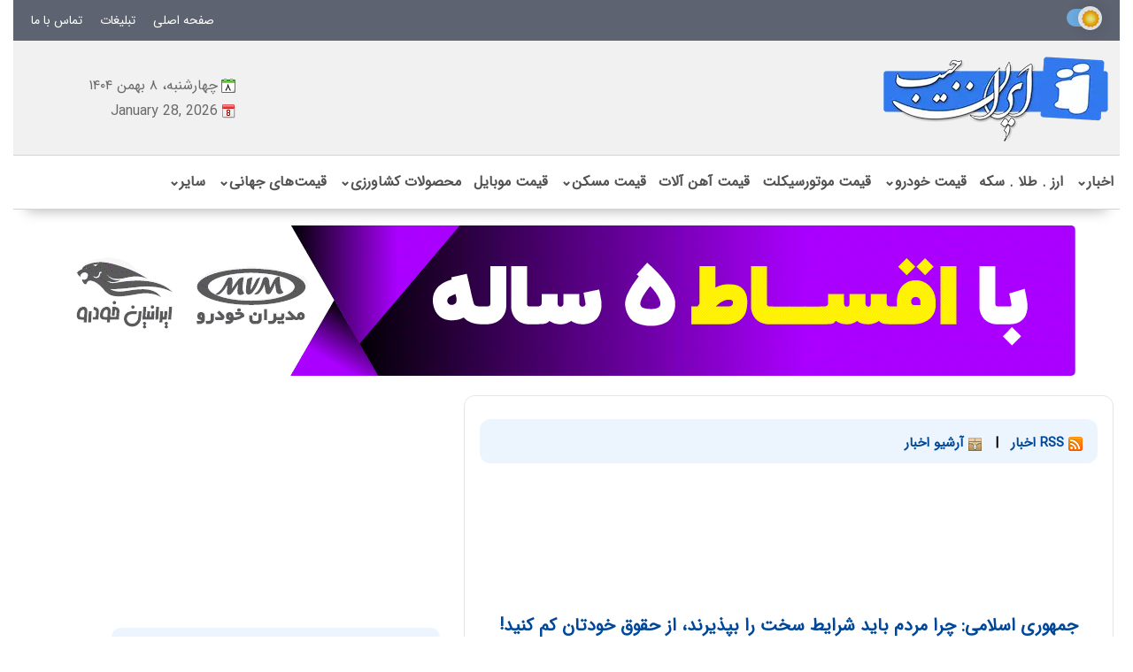

--- FILE ---
content_type: text/html; charset=utf-8
request_url: https://www.iranjib.ir/shownews/91314/%D8%AC%D9%85%D9%87%D9%88%D8%B1%DB%8C-%D8%A7%D8%B3%D9%84%D8%A7%D9%85%DB%8C:-%DA%86%D8%B1%D8%A7-%D9%85%D8%B1%D8%AF%D9%85-%D8%A8%D8%A7%DB%8C%D8%AF-%D8%B4%D8%B1%D8%A7%DB%8C%D8%B7-%D8%B3%D8%AE%D8%AA-%D8%B1%D8%A7-%D8%A8%D9%BE%D8%B0%DB%8C%D8%B1%D9%86%D8%AF%D8%8C-%D8%A7%D8%B2-%D8%AD%D9%82%D9%88%D9%82-%D8%AE%D9%88%D8%AF%D8%AA%D8%A7%D9%86-%DA%A9%D9%85-%DA%A9%D9%86%DB%8C%D8%AF!/
body_size: 10923
content:
 <!DOCTYPE html><html dir="rtl" lang="fa"><head>
<meta name="viewport" id="the_viewport" content="width=device-width,initial-scale=1">
<link rel="apple-touch-icon" sizes="180x180" href="/apple-touch-icon.png">
<link rel="icon" type="image/png" sizes="32x32" href="/favicon-32x32.png">
<link rel="icon" type="image/png" sizes="16x16" href="/favicon-16x16.png">
<link rel="mask-icon" href="/safari-pinned-tab.svg" color="#5bbad5">
<meta name="msapplication-TileColor" content="#da532c">
<meta name="theme-color" content="#3079F1">
<link rel="manifest" href="/pwa/manifestv1.json">
<meta itemprop="inLanguage" content="fa-IR">

 <meta content="جمهوری,اسلامی" name="keywords">  <meta content="روزنامه جمهوری اسلامی نوشت: کسانی که در رنج مردم شریک نیستند چگونه به خود اجازه می‌دهند از مردم بخواهند شرایط سخت را بپذیرند؟
" name="description"> <link href="/newsrss.php" rel="alternate" type="application/rss+xml" title="فید اخبار ، Iranjib News Rss"> 
<meta name="robots" content="index, follow,max-image-preview:large">
  
<title>جمهوری اسلامی: چرا مردم باید شرایط سخت را بپذیرند، از حقوق خودتان کم کنید!</title>
<meta name='robots' content='max-image-preview:large'>
<link rel="canonical" href="https://www.iranjib.ir/shownews/91314/جمهوری-اسلامی:-چرا-مردم-باید-شرایط-سخت-را-بپذیرند،-از-حقوق-خودتان-کم-کنید!/">
<meta property="og:type" content="article">
<meta itemprop="dateModified" property="article:modified" content="سه شنبه، ۱۴ دی ۱۴۰۰ - ۰۹:۳۲:۲۳">
<meta name="genre" itemprop="genre" content="News">
<meta property="ij:nid" content="91314">
<meta property="og:site_name" content="ایران جیب">
<meta property="og:locale" content="fa_IR">
<meta name="copyright" content="© 2021 iranjib.ir. All rights reserved">
<meta name="expires" content="never">
<meta name="publisher" content="IranJib |  ایران جیب">
<meta name="thumbnail" itemprop="thumbnailUrl" content="https://www.iranjib.ir/uploads/1_thumb.png">
<meta property="og:image:width" content="610">
<meta property="og:image:height" content="343">
<meta property="og:url" content="https://www.iranjib.ir/shownews/91314/جمهوری-اسلامی:-چرا-مردم-باید-شرایط-سخت-را-بپذیرند،-از-حقوق-خودتان-کم-کنید!/">
<meta property="og:title" content="جمهوری اسلامی: چرا مردم باید شرایط سخت را بپذیرند، از حقوق خودتان کم کنید!">
<meta property="og:description" content="روزنامه جمهوری اسلامی نوشت: کسانی که در رنج مردم شریک نیستند چگونه به خود اجازه می‌دهند از مردم بخواهند شرایط سخت را بپذیرند؟
">
<meta name="twitter:card" content="summary">
<meta name="twitter:creator" content="@iran_jib">
<meta name="twitter:site" content="@iran_jib">
<script type="application/ld+json">{ "headline": "جمهوری اسلامی: چرا مردم باید شرایط سخت را بپذیرند، از حقوق خودتان کم کنید!","author": { "name": "ایران جیب | IranJib","url": "https://www.iranjib.ir/","@type": "Organization" },"publisher": {"logo": { "url": "https://www.iranjib.ir/apple-touch-icon.png","@type": "ImageObject" },"description": "نرخ ارز | قیمت طلا و سکه | قیمت آهن آلات | قیمت موبایل | قیمت خودرو | اخبار بازار | سایت اقتصادی ایران جیب","name": "ایران جیب | IranJib","sameAs": [ "https://t.me/iranjib_ir","https://www.instagram.com/iranjib.ir/","https://twitter.com/iran_jib"],"url": "https://www.iranjib.ir/","@type": "Organization" },"keywords": "جمهوری,اسلامی","datePublished": "","dateModified": "","image": [ { "thumbnail": { "height": 129, "width": 230, "description": "جمهوری اسلامی: چرا مردم باید شرایط سخت را بپذیرند، از حقوق خودتان کم کنید!", "url": "https://www.iranjib.ir/uploads/1_thumb.png", "@type": "ImageObject" },"height": 343, "width": 610, "description": "جمهوری اسلامی: چرا مردم باید شرایط سخت را بپذیرند، از حقوق خودتان کم کنید!", "url": "https://www.iranjib.ir/uploads/1.png", "@type": "ImageObject" } ],"description": "روزنامه جمهوری اسلامی نوشت: کسانی که در رنج مردم شریک نیستند چگونه به خود اجازه می‌دهند از مردم بخواهند شرایط سخت را بپذیرند؟
","@context": "http://schema.org", "@type": "NewsArticle" }</script>


  
<link rel="dns-prefetch" href="//www.google.com">
<link rel="preload" type="font/woff2" crossorigin href="https://www.iranjib.ir/fonts/IRANSans/woff2/IRANSansWeb.woff2" as="font">
<link rel="preload" as="image" href="https://www.iranjib.ir/images/iranjib-logo.webp">
  

<style>html{direction:rtl}body{margin:0;font-family:IRANSans,Tahoma}#logo{width:20%}#mainadv{text-align:center;width:60%}#status{width:20%}#wrapper{width:100%;max-width:1250px;margin:auto}@media only screen and (min-width:480px){#wrapper{width:100%;max-width:1250px;min-width:1100px;margin:auto}#column2{margin:7px;padding:10px}#column3{margin:7px}}#content{margin-top:10px}#column2{width:57%;border-radius:12px;border:1px solid rgba(0,0,0,.1)}#column3{width:31%}.hidden{display:none}#topmenu{background-color:#5d6370;padding:0 10px 2px 10px}#topmenu ul{float:left;font-size:14px}.clearfix{clear:both}.column{float:right}.lcolumn{min-height:100px;float:left}a{text-decoration:none}.showmobile{display:none}.showmobiledisabled{display:none}.inlineblock{display:inline-block}#nrss{background-color:var(--bg-rss);font-size:15px;font-weight: 600}object{width:100%}#column2 a{color:#004798}a:visited{color:#004798}#header{padding:10px;background-color:var(--bg-header);border-bottom:1px solid #d3d3d3}#header>table{width:100%}.date{padding:2px;color:var(--font-gray)}.custommenu{border-radius:12px;margin:16px 7px;padding:10px;height:30px}.custommenu li{padding:5px 7px 5px 7px;display:inline-block}.mybox>div a,.mybox>div a:visited{color:#3d554f}@media only screen and (max-width:480px){#wrapper{max-width:100%;width:100%;margin:0px 0 0 0}#logo{display:block;width:100%;text-align:center;overflow:hidden}#mainadv{display:block;width:100%;overflow:hidden}#status{display:none}.column{margin:0}#column2,#column3{float:none;width:100%}#column2{border:none;border-top:1px solid #d3d3d3}.matn *,.matn img,.matn table{max-width:100%!important;overflow:hidden}#column3 .ijtabl{text-align:center}.hidemobile{display:none}.mobile_block{display:block}#addcommentform textarea{width:90%!important}.matn iframe{width:100%!important;overflow:hidden}.showmobile{display:block}.showmobile.table-row{display:table-row}.group-refreshdate-wrapper,.group-refreshtime-wrapper{display:block;padding-top:5px}#nrss{padding:10px 0}#topmenu{padding:0}.mybox>div{padding-top:20px}.anns td{padding-top:7px!important;padding-bottom:7px!important}}h1,h2,h3,h4,h5,h6{font-weight:600}.border0{border:none}@font-face{font-family:IRANSans;font-style:normal;font-weight:400;src:url(https://www.iranjib.ir/fonts/IRANSans/eot/IRANSansWeb.eot);src:url(https://www.iranjib.ir/fonts/IRANSans/eot/IRANSansWeb.eot?#iefix) format('embedded-opentype'),url(https://www.iranjib.ir/fonts/IRANSans/woff2/IRANSansWeb.woff2) format('woff2'),url(https://www.iranjib.ir/fonts/IRANSans/woff/IRANSansWeb.woff) format('woff'),url(https://www.iranjib.ir/fonts/IRANSans/ttf/IRANSansWeb.ttf) format('truetype');font-display:fallback}.iran-sans{font-family:IRANSans,Tahoma}#newscontent{text-align:justify}.newsstat{text-align:center;font-size:11px;float:left;background-color:#add8e6}.ntitle a:hover{color:#7bc0ff}a img{vertical-align:middle}#column2 a:hover{color:#7bc0ff}.column a:hover{color:#7bc0ff}.titlenas{font-size:20px;padding-top:25px}.mybox>div a:hover{color:#7bc0ff}.show_hide_hidden{display:none;position:absolute;right:20%}.relative{position:relative}.center{text-align:center}.adwrapper{text-align:center}.column .sidea>tbody>tr>td,.lcolumn .sidea>tbody>tr>td,.sidea>tr>td{padding-bottom:1px}.sidea{width:100%;table-layout:fixed}.sidea object{width:100%}.ijtabl img{display:block;margin:auto}.archive16,.arrow-down,.arrow-up,.date1,.edate1,.printer,.rss16{display:inline-block;background:url(//www.iranjib.ir/images/sprites/zpngs.png) no-repeat;vertical-align:middle}.date1{background-position:3px -44px;width:20px;height:16px}.edate1{background-position:3px -61px;width:20px;height:16px}.bds{width:100%;table-layout:fixed}.bds object{width:100%}.switch{position:relative;display:inline-block;width:30px;height:20px}.switch input{opacity:0;width:0;height:0}.slider-ij{position:absolute;cursor:pointer;top:0;left:0;right:0;bottom:0;background-color:#ccc;-webkit-transition:.4s;transition:.4s}.slider-ij:before{position:absolute;content:"";height:27px;width:27px;left:-11px;bottom:4px;top:0;bottom:0;margin:auto 0;-webkit-transition:.4s;transition:2s;box-shadow:0 0 15px #2020203d;background:#fff url(https://www.iranjib.ir/dark/night.png);background-repeat:no-repeat;background-position:center}input:checked+.slider-ij{background-color:#71c0ff}input:focus+.slider-ij{box-shadow:0 0 1px #2196f3}input:checked+.slider-ij:before{-webkit-transform:translateX(24px);-ms-transform:translateX(24px);transform:translateX(24px);background:#fff url(https://www.iranjib.ir/dark/sunny.png);background-repeat:no-repeat;background-position:center}.slider-ij.round{border-radius:34px}.slider-ij.round:before{border-radius:50%}::-webkit-scrollbar{width:15px}::-webkit-scrollbar-thumb{background:#888}.theme-light{--bg-header:#f1f1f1;--bg-menu:#ffffff;--bg-li:#eaeaea;--bg-rss:#e7f3fec4;--font-gray:#6a6a6a;--bg-tr:#e8edff;transition:all .5s ease-in}
</style>
  
</head><body>
<div><div style="background-color:#2EA6E2;text-align:center"><a class="showmobile" rel="nofollow noreferrer" href="tg://join?invite=ArEAsDwoq3IVfJTHlhWa4g" target="_blank"><img style="border:none" class="b-lazy" src=[data-uri] data-src="https://www.iranjib.ir/images/channel360.png"  alt="کانال تلگرام ایران جیب" width="360" height="60"></a></div></div>
<div id="wrapper"><div id="topmenu">
<label id="switch" class="switch" style="margin:10px 20px 10px;opacity: 0.8"><input title="حالت روز و شب" type="checkbox" onchange="toggleTheme()" id="slider-ij" checked><span class="slider-ij round"></span></label>
<ul class="mainnavul navmenu"><li><a href="https://www.iranjib.ir/">صفحه اصلی</a></li><li><a href="https://www.iranjib.ir/showpage/15/تبلیغات/">تبلیغات</a></li><li><a href="https://www.iranjib.ir/contactus/تماس-با-ما/">تماس با ما</a></li></ul><div class="clearfix"></div></div>  <div id="header"><table><tr min-height="110px"><td id="logo"><a href="https://www.iranjib.ir/?"><img class="b-lazy" src=[data-uri] data-src="https://www.iranjib.ir/images/iranjib-logo.webp" width="254" height="104" alt="نرخ ارز | قیمت طلا و سکه | قیمت آهن آلات | قیمت موبایل | قیمت خودرو | اخبار بازار | سایت اقتصادی ایران جیب" title="ایران جیب" style="border:none"></a></td><td id="mainadv"></td><td id="status"><div class="date"><i class="edate1"></i>چهارشنبه، ۸ بهمن ۱۴۰۴</div><div class="date"><i class="date1"></i>January 28, 2026</div>
</td></tr></table></div><style>navmenu{color:#fff}.mainnavul ul{display:none;position:absolute;top:50px;right:0;width:190px;z-index:100}.subnavul{min-height:2px}.navmenu{margin:0;padding:0}.navmenu a,.navmenu a:visited{color:#fff}.subnavul li:hover{background-color:#87ceeb;padding-top:15px}.subnavul li:hover a{color:#fff!important}#mainlynav a{color:#535252}.subnavul li{padding:4px 8px 4px 8px;display:block;width:100%;background-color:var(--bg-menu);border-top:1px solid #eaeaea}.subnav{height:33px;background-color:#f7f7f7;border-bottom:1px solid #d3d3d3}#mainnav table{background-color:#5dafcb;width:100%}#mainnav td{width:10%;text-align:center;height:50px;font-size:13px}#mainnav td a,#mainnav td a:visited{color:#fff}#mainnav td:hover{background-color:#027196}#mainlynav.mainnavul li{font-size:16px;position:relative;font-weight:600}.mainnavul li{color:#000;padding:15px 7px 16px;display:table-cell}#topmenu .mainnavul li{padding:12px 10px 10px}.slidenav{position:relative;height:60px;right:0;padding-bottom:15px;}#mainlynav{margin-top:-2px;background-color:var(--bg-menu);border-top:1px solid #d3d3d3;border-bottom: 1px solid #d3d3d3;box-shadow: rgb(0 0 0 / 30%) 0 16px 15px -15px}.subnavul li{display:inline-block}#mainlynav_button{display:none;box-shadow: rgb(0 0 0 / 10%) 0 16px 15px -15px;border-bottom: 1px solid #d3d3d3;text-align:center;padding:10px;height:35px;font-size:20px;font-weight:600}#mainlynav>li{border-top:2px solid transparent;border-bottom:2px solid transparent}#mainlynav>li:hover{border-top:2px solid #87ceeb;background-color:var(--bg-li)}
@media only screen and (max-width:480px) {#mainnav .slidenav{height:auto}#mainlynav_button{display:block}#mainlynav{display:none}#mainlynav{height:auto}#mainlynav li{display:block;padding-top:10px;width:auto}.subnavul{background-color:transparent}.subnavul li{background-color:transparent;border-top:none}#mainlynav .subnavul{position:relative;bottom:auto;right:auto;width:auto;top:8px}div.subnav{display:none}}
</style>
<div id="mainnav"><div class="slidenav"><div id="mainlynav_button" class="showmobile" style="cursor:pointer">▼ منوی سایت</div><ul id="mainlynav" class="mainnavul navmenu hidemobile"><li><a href="#">اخبار<span class="anchor_down">&#8964;</span></a><ul class="subnavul navmenu"><li><a href="https://www.iranjib.ir/default/1/اقتصاد/">اقتصاد</a></li><li><a href="https://www.iranjib.ir/default/2/صنعت-و-معدن/">صنعت و معدن</a></li><li><a href="https://www.iranjib.ir/default/3/خودرو/">خودرو</a></li><li><a href="https://www.iranjib.ir/default/4/بورس/">بورس</a></li><li><a href="https://www.iranjib.ir/default/5/مسکن-و-عمران/">مسکن و عمران</a></li><li><a href="https://www.iranjib.ir/default/6/بانک-و-بیمه/">بانک و بیمه</a></li><li><a href="https://www.iranjib.ir/default/7/بازار-دیجیتال/">بازار دیجیتال</a></li><li><a href="https://www.iranjib.ir/default/8/نفت-و-پتروشیمی/">نفت و پتروشیمی</a></li><li><a href="https://www.iranjib.ir/default/9/اقتصاد-سیاسی/">اقتصاد سیاسی</a></li><li><a href="https://www.iranjib.ir/default/10/اقتصاد-بین-الملل/">اقتصاد بین الملل</a></li><li><a href="https://www.iranjib.ir/default/11/کشاورزی/">کشاورزی</a></li><li><a href="https://www.iranjib.ir/default/12/اقتصاد-اجتماعی/">اقتصاد اجتماعی</a></li><li><a href="https://www.iranjib.ir/default/13/سایر-خبرها/">سایر خبرها</a></li>  </ul></li><li><a href="https://www.iranjib.ir/showgroup/23/realtime_price/">ارز . طلا . سکه</a></li><li><a href="#">قیمت خودرو<span class="anchor_down">&#8964;</span></a><ul class="subnavul navmenu"><li><a href="https://www.iranjib.ir/showgroup/45/قیمت-خودرو-تولید-داخل/">قیمت خودروهای تولید داخل</a></li><li><a href="https://www.iranjib.ir/showgroup/46/قیمت-خودرو-وارداتی/">قیمت خودروهای وارداتی</a></li><li><a href="https://www.iranjib.ir/showgroup/51/قیمت-لاستیک-خودرو/">قیمت لاستیک خودرو</a></li><li><a href="https://www.iranjib.ir/showgroup/100/قیمت-کامیون-و-کامیونت/">کامیون و کامیونت</a></li><li><a href="https://www.iranjib.ir/showgroup/105/dubai-car-price/">قیمت خودرو در دبی</a></li><li><a href="https://www.iranjib.ir/showgroup/64/قیمت-باطری-خودرو/">قیمت باتری</a></li></ul></li><li><a href="https://www.iranjib.ir/showgroup/117/قیمت_موتورسیکلت/">قیمت موتورسیکلت</a></li><li><a href="https://www.iranjib.ir/showgroup/38/قیمت-آهن-آلات/">قیمت آهن آلات</a></li><li><a href="#">قیمت مسکن<span class="anchor_down">&#8964;</span></a><ul class="subnavul navmenu"><li><a href="https://www.iranjib.ir/showgroup/70/قیمت-مسکن-تهران/">قیمت مسکن تهران</a></li></ul></li><li><a href="https://www.iranjib.ir/showgroup/28/قیمت-روز-موبایل/">قیمت موبایل</a></li><li><a href="#">محصولات کشاورزی<span class="anchor_down">&#8964;</span></a><ul class="subnavul navmenu"><li><a href="https://www.iranjib.ir/showgroup/54/قیمت-نهاده-های-دامی-و-کشاورزی/">قیمت نهاده های دامی و کشاورزی</a></li></ul></li><li><a href="#">قیمت‌های جهانی<span class="anchor_down">&#8964;</span></a><ul class="subnavul navmenu"><li><a href="https://www.iranjib.ir/showgroup/78/برابری-ارزها/">تابلو برابری ارز ها ( زنده )</a></li><li><a href="https://www.iranjib.ir/showgroup/109/crypto-currency/">نرخ ارزهای دیجیتال</a></li><li><a href="https://www.iranjib.ir/showgroup/79/نمودار-آنلاین-فارکس/">تابلو نمودار آنلاین فارکس</a></li><li><a href="https://www.iranjib.ir/showgroup/113/نرخ-نفت-انرژی-جهانی/">قیمت های جهانی نفت و انرژی</a></li><li><a href="https://www.iranjib.ir/showgroup/115/شاخص-بورس-بازار-های-جهانی/">شاخص بورس بازار های جهانی</a></li><li><a href="https://www.iranjib.ir/showgroup/112/نرخ-جهانی-فلزات/">نرخ جهانی فلزات</a></li><li><a href="https://www.iranjib.ir/showgroup/81/مقیاس-واحدها/">مقیاس واحدها</a></li></ul></li><li><a href="#">سایر<span class="anchor_down">&#8964;</span></a><ul class="subnavul navmenu"><li><a href="https://www.iranjib.ir/showgroup/60/نرخ-جرایم-رانندگی/">نرخ جرایم رانندگی</a></li><li><a href="https://www.iranjib.ir/showgroup/61/تعرفه-تلفن-همراه/">تعرفه تلفن همراه</a></li><li><a href="https://www.iranjib.ir/showgroup/62/حق-بیمه-شخص-ثالث/">قیمت بیمه شخص ثالث</a></li><li><a href="https://www.iranjib.ir/showgroup/87/اصطلاحات-خودرو/">اصطلاحات تخصصی خودرو</a></li></ul></li></ul></div></div>
<div class="showmobile" style="position:-webkit-sticky;position:sticky;top:0;text-align:center;z-index: 1000;"><a href="https://www.iranjib.ir/ra.php?adid=822" target="_blank" title="ایرانیان خودرو" rel="nofollow noopener"><img class="b-lazy" src=[data-uri] data-src="https://www.iranjib.ir/uploads/121818.gif" width="360" height="64" alt="ایرانیان خودرو" style="border-radius:5px"></div>
<div class="hidemobile" style="text-align:center;padding:5px;"><img class="b-lazy" src=[data-uri] data-src="https://www.iranjib.ir/uploads/121817.gif" width="1150" height="170" alt="ایرانیان خودرو" style="border-radius:5px"></a></div>

 <div class="clearfix"></div><div id="content">

<style>.mybox h4{border-top-left-radius:10px;border-top-right-radius:10px;border-bottom:2px solid #49cffb;margin:0;padding:12px;text-align:right;font-size:16px;background-color:var(--bg-rss);margin-right:10px}#column3 .mybox h4{font-weight:600}.mybox>div{border:1px solid #d3d3d3;border-top:none;border-radius:0 10px 10px 10px;padding-top:10px;margin-top:-10px}#column3 .mybox>div{font-weight:400}.AJAXLoader{min-height:50px;position:absolute;width:100%;height:100%;background:rgba(255,255,255,0.8) no-repeat;display:none;z-index:200}.AJAXContent{min-height:50px}#archive{padding:10px 0;text-align:center;background-color:transparent}#archive a,#archive a:visited{color:#01789f}#archive{font-size:14px}.cusscroll2{border:1px solid #d3d3d3;border-top:1px solid #d3d3d3!important;border-radius:10px!important;font-size:.9em;font-weight:lighter;padding-top:10px;margin-top:-10px}.tabactive{border-bottom:2px solid #eff4f8!important}.tabnactive{background-color:#fff!important;color:#000000a6!important;background-image:none!important}.tabs{cursor:pointer}
  .archive16{background-position:-1px -27px;width:16px;height:16px}.printer{background-position:-1px -112px;width:16px;height:16px}.rss16{background-position:-1px -129px;width:16px;height:16px}hr{border:0;height:1px;background-image:linear-gradient(to right,rgba(88,177,183,0),rgba(88,177,183,.75),rgba(88,177,183,0))}.sprite{background-image:url(//www.iranjib.ir/images/spritesheet.png);background-repeat:no-repeat;display:inline-block}.sprite-telegram{width:32px;height:32px;background-position:-89px -5px}.sprite-whatsapp{width:32px;height:32px;background-position:-5px -89px}.img{opacity:.5}.img:hover{opacity:1}</style>
<style>
.newssummary{font-size:15px;border-radius:10px;line-height:1.7em;padding:18px 35px 18px 30px;margin:10px 5px;background-color:var(--bg-rss);box-shadow:inset 0 0 10px #e1e1e1}.matn img{max-width:610px;display:block;margin-left:auto;margin-right:auto;border-radius: 7px}.matn table,matn *{width:100%}.matn{font-size:16px;padding:10px;line-height:2.2em}H2{font-size:16pt;margin:0 0 1px}.nij{background:url(https://www.iranjib.ir/images/nij.png);
background-repeat: no-repeat;background-position: center center;border-radius:4px;padding:2px;border:#dedfe0 1px solid}.nij tr:hover td{background-color:var(--bg-tr)}.nij td{word-break:break-word;border-radius:4px;padding:10px;border:#dedfe0 1px solid;text-align:center}h5{margin-block:1px;font-size:15px;}</style>
<div class="column widget_nopad" id="column2"> <ul id="nrss" class="custommenu"><li><i class="rss16"></i><a target="_blank" href="//www.iranjib.ir/newsrss.php"> RSS اخبار</a></li><li>|</li><li><i class="archive16"></i><a target="_blank" href="//www.iranjib.ir/showarchive/0/0/"> آرشیو اخبار</a></li></ul> <script>var _NEWS_INFO={id: 91314,key:"iZWnoq2QiouJe4STfnmO",hitup_url:"//www.iranjib.ir/hitup.php"}</script>      <div id="news_wrapper"><div id="news_content_wrapper">    <div class="yn-bnr" id="ynpos-16832" style="min-height:100px;;padding-top:10px;"></div><article itemscope="itemscope" itemtype="http://schema.org/NewsArticle"><a href="https://www.iranjib.ir/shownews/91314/جمهوری-اسلامی:-چرا-مردم-باید-شرایط-سخت-را-بپذیرند،-از-حقوق-خودتان-کم-کنید!/" class="tomatohoverlink"><h1 style="text-align:center" class="titlenas" itemprop="headline"> جمهوری اسلامی: چرا مردم باید شرایط سخت را بپذیرند، از حقوق خودتان کم کنید! </h1></a><br /><table style="width:100%" class="cellspacing0 cellpadding0 center"><tr class="hidemobile"><td></td><td></td><td><a title="نسخه چاپی" target="_blank" href="https://www.iranjib.ir/showprint/91314/جمهوری-اسلامی:-چرا-مردم-باید-شرایط-سخت-را-بپذیرند،-از-حقوق-خودتان-کم-کنید!/"><i class="printer"></i></a></td></tr><tr><td style="width:20%">کد خبر : <span>۹۱۳۱۴</span></td><td style="width:60%">سه شنبه، ۱۴ دی ۱۴۰۰ - ۰۹:۳۲:۲۳</td><td>۱۱۷۹ بازدید</td></tr></table><br/><div id="newscontent"><div class="newssummary" itemprop="description">روزنامه جمهوری اسلامی نوشت: کسانی که در رنج مردم شریک نیستند چگونه به خود اجازه می‌دهند از مردم بخواهند شرایط سخت را بپذیرند؟
</div><div style="text-align:center">  </div><div class="matn" itemprop="articleBody"><p>یک نماینده مجلس و یک مسئول دولتی در اظهارنظرهای جداگانه&zwnj;ای در توجیه انقباضی بودن لایحه بودجه ۱۴۰۱ کل کشور گفتند با توجه به اینکه اصلاح روند بودجه&zwnj;نویسی یک ضرورت است و اگر امسال شیوه بودجه&zwnj;نویسی را تغییر ندهیم کارمان عقب می&zwnj;افتد، باید همکاری کنیم و اگر لازم باشد، مردم باید قدری شرایط سخت را بپذیرند.<br />
<br />
در سخنان این دو کارگزار نظام، سه نکته وجود دارند که حساب هر یک از آنها را باید از دیگری جدا دانست.<br />
<br />
نکته اول اینست که بودجه&zwnj;نویسی باید اصلاح شود.<br />
نکته دوم اینست که برای اجرائی شدن بودجه&zwnj;ای که اصلاح می&zwnj;شود باید با دولت همکاری کرد.<br />
و نکته سوم اینست که برای اجرائی شدن بودجه اصلاح&zwnj;شده، مردم باید قدری شرایط سخت را بپذیرند.<br />
در صحت دو نکته اول و دوم تردیدی وجود ندارد. بودجه&zwnj;نویسی باید اصلاح شود و این حق دولت است که طبق میل خود در بودجه اصلاحاتی به وجود بیاورد. دولت&zwnj;های بعدی هم همین حق را دارند و کسی نمی&zwnj;تواند آنها را از این حق محروم کند.<br />
برای اجرائی شدن بودجه&zwnj;ای که اصلاح می&zwnj;شود نیز باید با دولت همکاری شود تا دولت بتواند آن را به مرحله عمل برساند. این همکاری، به شکل&zwnj;های مختلف می&zwnj;تواند انجام شود که یکی از آنها تحمل شرایط سخت معیشتی است.<br />
سؤال بسیار مهم مربوط به نکته سوم است که چرا مردم باید شرایط سخت را بپذیرند و آن را تحمل کنند؟<br />
درباره شرایط سخت اجرائی شدن بودجه&zwnj;ای که قرار است در سال ۱۴۰۱ به صورت قانون مصوب مجلس در دستور کار دولت قرار گیرد، راهکار مشخص اینست که این سختی را خود مسئولین تحمل کنند و یا با مردم در تحمل سختی&zwnj;ها شریک باشند. این، فرمایش امیرالمؤمنین علیه&zwnj;السلام به عثمان&zwnj;بن&zwnj;حنیف والی بصره است که: آیا درست است که من خودم را به اینکه به من بگویند امیرالمؤمنین راضی کنم در حالی که در سختی&zwnj;های روزگار با مردم شریک نباشم؟ أأقْنَعُ مِنْ نَفْسِی بِأَنْ یُقَالَ هذا امِیرُ الْمُؤْمِنِینَ وَ لَا أُشَارِکَهُمْ فِی مَکَارِهِ الدَّهْر؟ (نامه ۴۵ نهج&zwnj;البلاغه).<br />
بودجه کل کشور باید بگونه&zwnj;ای تنظیم و اجرا شود که بتواند گره&zwnj;های زندگی مردم را بگشاید. اینکه مسئولان کشور اعم از تقنینی و اجرائی بنشینند و تصمیم بگیرند و از مردم بخواهند برای اجرائی شدن مصوباتشان سختی&zwnj;هائی را تحمل کنند، در هیچ قانون و آئین&zwnj;نامه&zwnj;ای پیش&zwnj;بینی نشده است. قانون اساسی جمهوری اسلامی که میثاق ملی کشور است، مسئولین را ملزم به تصویب قوانینی کرده است که تمام شئون زندگی مردم اعم از معیشت، تعلیم، مسکن، شغل و حتی تفریحات را تسهیل کنند بطوری که عموم مردم بتوانند در رفاه و آسایش زندگی کنند.<br />
حساب مقاطع استثنائی از قبیل زمانی که جنگی تحمیل شود و یا حوادث طبیعی مشکلات فوق&zwnj;العاده به وجود بیاورد، جداست ولی در شرایطی که عملکرد خود مسئولین موجب بروز مشکلات اقتصادی می&zwnj;شود، باید خود مسئولین در تحمل سختی&zwnj;ها پیشقدم باشند و با کاستن از حقوق و مزایای خود، حذف کردن ردیف&zwnj;های زاید و بی&zwnj;خاصیت از بودجه و صرفه&zwnj;جوئی در هزینه&zwnj;های دستگاه&zwnj;های دولتی، مشکل کمبود بودجه را حل کنند و کشور را از مرحله دشوار اقتصادی عبور دهند.</p>

<p>بر این اساس، اکنون سؤال اینست که در لایحه بودجه ۱۴۰۱ برای کاهش حقوق و مزایای نمایندگان مجلس، وزرا، معاونان وزرا، مدیران کل، رؤسای قوا و سایر مسئولین ارشد چه پیش&zwnj;بینی&zwnj;هائی شده است؟ برای حذف حق مأموریت&zwnj;ها، کاهش هزینه&zwnj;های تشریفاتی سفرهای داخلی و خارجی، مخارج پذیرائی&zwnj;ها و برگزاری همایش&zwnj;های بی&zwnj;خاصیت چه تدابیری اندیشیده شده است؟ و سرانجام اینکه آن نماینده مجلس و آن مسئول دولتی که مردم را به پذیرش و تحمل سختی بیشتر دعوت کرده&zwnj;اند،</p>

<p>آیا می&zwnj;دانند که ظرفیت تحمل مردم تکمیل شده و بیش از این نمی&zwnj;توان از آنها انتظار داشت؟ آیا این حضرات از کارتن&zwnj;خواب&zwnj;های تهران که مرکز این کشور اسلامی است خبر دارند؟ آیا می&zwnj;دانند که اخیراً اتوبوس&zwnj;خواب&zwnj;ها هم بر قشر محروم اضافه شده&zwnj;اند؟ آیا آماری از خانواده&zwnj;های زیر خط فقر دارند؟ کسانی که در رنج مردم شریک نیستند چگونه به خود اجازه می&zwnj;دهند از مردم بخواهند شرایط سخت را بپذیرند؟</p>
</div></div><hr>     <div class="yn-bnr" id="ynpos-16833"></div> <div class="center"><a title="Whatsapp" href="#" onclick='return window.open("whatsapp://send?text="+encodeURI("https://www.iranjib.ir/shownews/91314/جمهوری-اسلامی:-چرا-مردم-باید-شرایط-سخت-را-بپذیرند،-از-حقوق-خودتان-کم-کنید!/"),"_blank"),!1'><i class="sprite sprite-whatsapp img"></i></a> <a title="Telegram" href="#" onclick='return window.open("tg://msg_url?url="+encodeURI("https://www.iranjib.ir/shownews/91314/جمهوری-اسلامی:-چرا-مردم-باید-شرایط-سخت-را-بپذیرند،-از-حقوق-خودتان-کم-کنید!/"),"_blank"),!1'><i class="sprite sprite-telegram img"></i></a></div><hr>
<div id="pos-article-display-101007"></div>
<div class="mybox" style="min-height:135px"><h4>اخبار مرتبط</h4><div id="relevant-news" class="load-on-load" data-action="//www.iranjib.ir/api3/news/91314/relevant" data-callback="onRelevantNewsLoaded"> <div class="AJAXLoader"></div><div class="AJAXContent"></div> </div></div><div id="pos-article-display-101008"></div></div></div>

<style>#addcommentform{background-color:transparent;font-size:14px;margin-top:5px}#addcommentform input{font-size:17px;border-radius:5px;border-width:1px;font-family:IRANSans}#addcommentform textarea{font-size:17px;border-radius:10px;font-family:IRANSans}#comments h6{border-radius:6px;font-size:14px;margin:0 0 2px 0;padding:8px 10px 8px 10px;background-color:var(--bg-rss)}#comments>table{width:100%}#footer{padding:20px;margin-top:5px;text-align:center;background-color:var(--bg-header);border-top:1px solid #d3d3d3}.myButton2{font-family:IRANSans;background-color:#f9f9f9;border-radius:10px;border:1px solid #dcdcdc;display:inline-block}.myButton2:hover{background:linear-gradient(to bottom,#e9e9e9 5%,#f9f9f9 100%);background-color:#e9e9e9}.myButton2:active{position:relative;top:1px}.ranking{float:left;font-size:14px}.replytable{border-radius:6px;margin:10px;margin-right:5%;border:1px solid #d3d3d3;width:94%}.to_reply{font-size:11px;margin:10px;border:1px solid #d3d3d3}.to_reply>h4{background-color:#add8e6;padding:10px;margin-top:0}.to_reply>div{padding:10px}.upcount{color:green}.downcount{color:red}.arrow-down{background-position:-1px -146px;width:15px;height:15px}.arrow-up{background-position:-1px -162px;width:15px;height:15px}.cmcnt{font-size:15px;padding:20px;line-height:27px;word-break:break-word}.submitc{font-family:IRANSans;width:75px;cursor:pointer;background:#546c85;color:#fff;border-radius: 10px}</style>
<div id="news_comments_wrapper">   </div></div>  </div> </article><style>.anns td{padding:5px;font-size:16px}.anns i{background: url(//www.iranjib.ir/images/sprites/zpngs.png) no-repeat;background-position: -1px -95px;width:2px;height:2px;display:inline-block;padding:5px;}</style>

 <div class="column widget_nopad" id="column3"><div class="yn-bnr" id="ynpos-16831" style="min-height:260px"></div><table class="sidea cellspacing0"> 
 <tr><td><div class="mybox"><h4>آخرین اخبار</h4><div style="min-height:450px" class="cusscroll load-on-load" id="lanews" data-action="//www.iranjib.ir/api3/news/latest" data-callback="onSideItemsLoaded"> <div class="AJAXLoader"></div><div class="AJAXContent"></div> </div></div></td></tr>
<tr><td><div class="mybox annsbox"><h4 style="margin-right:5px" data-target="mostnews1" class="tabs inlineblock tabactive">پربازدیدترین اخبار هفته</h4><h4 style="margin-right:0" data-target="mostnews2" class="tabs inlineblock tabnactive">پربحث ترین ها</h4><div class="cusscroll2 tabpreview"><div id="mostnews1" class="load-on-load" data-action="//www.iranjib.ir/api3/news/most-viewed" data-callback="onSideItemsLoaded"> <div class="AJAXLoader"></div><div class="AJAXContent"></div> </div><div id="mostnews2" style="display:none" class="load-on-load" data-action="//www.iranjib.ir/api3/news/hot" data-callback="onSideItemsLoaded"> <div class="AJAXLoader"></div><div class="AJAXContent"></div> </div></div></div></td></tr>

<tr><td><div class="mybox"><h4>سایر خبرها</h4><div class="cusscroll load-on-load" id="onews" data-action="//www.iranjib.ir/api3/news/others" data-callback="onSideItemsLoaded"> <div class="AJAXLoader"></div><div class="AJAXContent"></div> </div></div></td></tr></table></div>

 <div class="clearfix"></div><div id="footer" class="widget"><div class="hidemobile"><span style="padding:10px"><a href="https://www.iranjib.ir/">صفحه اصلی</a></span><span style="color:black">|</span><span style="padding:10px"><a href="https://www.iranjib.ir/showpage/15/تبلیغات/">تبلیغات</a></span><span style="color:black">|</span><span style="padding:10px"><a href="https://www.iranjib.ir/contactus/%D8%AA%D9%85%D8%A7%D8%B3-%D8%A8%D8%A7-%D9%85%D8%A7/">تماس با ما</a></span></div><div style="margin-top:10px"><span class="small">کلیه حقوق برای ایران جیب محفوظ بوده و استفاده از اخبار و قیمت ها با ذکر منبع و درج لینک مربوطه مجاز می‌باشد.</span></div></div><div class="clearfix"></div></div></div>
  
<script>function setTheme(themeName) {localStorage.setItem('theme-ij', themeName);document.documentElement.className = themeName;}function toggleTheme() {if (localStorage.getItem('theme-ij') === 'theme-dark') {setTheme('theme-light');} else {setTheme('theme-dark');}}(function () {if (localStorage.getItem('theme-ij') === 'theme-dark') {setTheme('theme-dark');document.getElementById('slider-ij').checked = false;} else {setTheme('theme-light');  document.getElementById('slider-ij').checked = true;}})();</script>
<script>if ("serviceWorker" in navigator) {navigator.serviceWorker.register("/serviceWorker-v4.js").then(reg => {console.log("Service worker registred successfully", reg);}).catch(err => {console.log("service worker not registred !!", err);});}</script>


<style>#footer{padding:20px;margin-top:5px;text-align:center;background-color:var(--bg-header);border-top:1px solid #d3d3d3}.theme-dark a{color:#fff!important}.theme-dark a:hover{color:#7bc0ff!important}.theme-dark{background-color:#3c3f49;color:#fff!important;--bg-header:#323337;--bg-menu:#464a53;--bg-li:#000;--bg-rss:#4a5160;--font-gray:#fff;--bg-tr:#646b7b}</style>
<script src="https://www.iranjib.ir/js/jquery-3.6.1.min.js"></script>
<script src="https://www.iranjib.ir/js/all.20200816.v3.min.news.js"></script>
<script src="https://www.iranjib.ir/js/footer.20200816.v1.min.js"></script>
<script src="https://www.iranjib.ir/js/blazy.min.js"></script><script>var bLazy = new Blazy({});</script>


<script>
            !function(e,t,n){e.yektanetAnalyticsObject=n,e[n]=e[n]||function(){e[n].q.push(arguments)},e[n].q=e[n].q||[];var a=t.getElementsByTagName("head")[0],r=new Date,c="https://cdn.yektanet.com/superscript/ER554c1x/native-iranjib.ir-7591/yn_pub.js?v="+r.getFullYear().toString()+"0"+r.getMonth()+"0"+r.getDate()+"0"+r.getHours(),s=t.createElement("link");s.rel="preload",s.as="script",s.href=c,a.appendChild(s);var l=t.createElement("script");l.async=!0,l.src=c,a.appendChild(l)}(window,document,"yektanet");
</script>
<script type="text/javascript">
	now = new Date();
	var head = document.getElementsByTagName('head')[0];
	var script = document.createElement('script');
	script.async = true;
	script.type = 'text/javascript';
	var script_address = 'https://cdn.yektanet.com/template/bnrs/yn_bnr.min.js';
	script.src = script_address + '?v=' + now.getFullYear().toString() + '0' + now.getMonth() + '0' + now.getDate() + '0' + now.getHours();
	head.appendChild(script);
</script>
<div class="yn-bnr stick-pos" id="ynpos-16579"></div>


<script src="https://www.iranjib.ir/js/blazy.min.js"></script><script>var bLazy = new Blazy({});</script>

<!-- Google tag (gtag.js) -->
<script async src="https://www.googletagmanager.com/gtag/js?id=G-LJN43K4RVR"></script>
<script>
  window.dataLayer = window.dataLayer || [];
  function gtag(){dataLayer.push(arguments);}
  gtag('js', new Date());

  gtag('config', 'G-LJN43K4RVR');
</script>





</body></html>